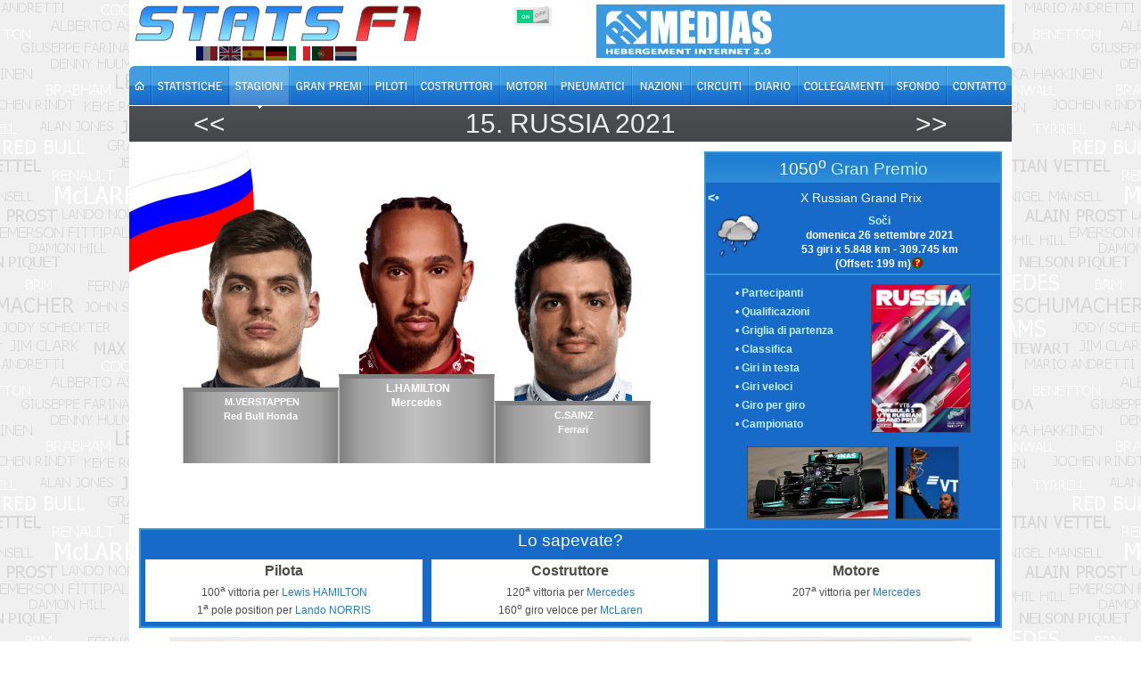

--- FILE ---
content_type: text/html; charset=utf-8
request_url: https://www.statsf1.com/it/2021/russie.aspx
body_size: 21523
content:


<!DOCTYPE html>
<html id="ctl00_html" lang="it">
<head>
<!-- Google Analytics -->

<!-- Global site tag (gtag.js) - Google Analytics -->
<script Async src="https://www.googletagmanager.com/gtag/js?id=G-VV2RVNBDQ6"></script>
<script>
  window.dataLayer = window.dataLayer || [];
  function gtag(){dataLayer.push(arguments);}
  gtag('js', new Date());
  gtag('config', 'G-VV2RVNBDQ6');
</script>
<title>
	Russia 2021 &bull; STATS F1
</title><meta charset="utf-8" /><meta http-equiv="Content-Type" content="text/html; charset=utf-8" /><meta name="viewport" content="width=device-width, initial-scale=1.0" /><meta name="category" content="Sport" /><meta name="author" content="STATS F1" /><meta name="theme-color" content="#176AC7" /><link rel="shortcut icon" type="image/x-icon" href="https://www.statsf1.com/favicon.ico" /><link rel="apple-touch-icon" href="https://www.statsf1.com/apple-touch-icon.png" /><link href="https://code.jquery.com/ui/1.13.3/themes/cupertino/jquery-ui.css" rel="stylesheet" type="text/css" /><link rel="stylesheet" href="https://cdnjs.cloudflare.com/ajax/libs/simplebar/6.2.7/simplebar.css" /><link href="/include/master.css?2601" rel="stylesheet" type="text/css" media="screen and (min-width: 1024px)" /><link href="/include/mobile.css?2601" rel="stylesheet" type="text/css" media="screen and (max-width: 1023px)" />

    <script src="https://code.jquery.com/jquery-3.7.0.min.js" integrity="sha256-2Pmvv0kuTBOenSvLm6bvfBSSHrUJ+3A7x6P5Ebd07/g=" crossorigin="anonymous"></script>
    <script src="https://code.jquery.com/ui/1.13.0/jquery-ui.min.js" integrity="sha256-hlKLmzaRlE8SCJC1Kw8zoUbU8BxA+8kR3gseuKfMjxA=" crossorigin="anonymous"></script>
    <script src="https://cdnjs.cloudflare.com/ajax/libs/simplebar/6.2.7/simplebar.min.js"></script>
    <script src="/include/master.js?2601" type="text/javascript"></script>

    
<meta name="robots" content="index, follow" /><link rel="stylesheet" type="text/css" href="/include/box/mpopup.css" /><script type="text/javascript" src="/include/box/mpopup.js"></script></head>
<body>
  <form name="aspnetForm" method="post" action="/it/2021/russie.aspx" id="aspnetForm" style="margin: 0px;">
<div>
<input type="hidden" name="__VIEWSTATE" id="__VIEWSTATE" value="/wEPDwUINzc0Njg4ODlkGAEFHl9fQ29udHJvbHNSZXF1aXJlUG9zdEJhY2tLZXlfXxYBBQ1jdGwwMCRDS0JfQ3Nzh4x3IzmeLXCKIgsSLvdCT4FGwEsKp/+Yrk+b/Kahedw=" />
</div>


<script type="text/javascript">
//<![CDATA[
var curLang=5;//]]>
</script>

<div>

	<input type="hidden" name="__VIEWSTATEGENERATOR" id="__VIEWSTATEGENERATOR" value="4E724339" />
	<input type="hidden" name="__EVENTVALIDATION" id="__EVENTVALIDATION" value="/wEdAAIaKzr8JVnyK/SX5BMwEpjhGC/KspnXbpwTcy1TEV9xZVg8orM7oyp/equ2NdvP8dyqe4ViWb/OUbQqEUosqoVn" />
</div>
    <div id="main">
      <!-- HEADER -->
      <div id="header">
        <div class="row-1">
          <div class="fleft">
            <a href="/it/default.aspx" id="ctl00_A_Root"><img src="/images/logo.png" alt="STATS F1" class="mainlogo" /></a>
            <ul id="ctl00_UL_Lang" class="language">
              <li><a href="#" class="lang1" onclick="ChangeLanguage('fr')" title="Français">&nbsp;</a></li>
              <li><a href="#" class="lang2" onclick="ChangeLanguage('en')" title="English">&nbsp;</a></li>
              <li><a href="#" class="lang3" onclick="ChangeLanguage('es')" title="Español">&nbsp;</a></li>
              <li><a href="#" class="lang4" onclick="ChangeLanguage('de')" title="Deutsch">&nbsp;</a></li>
              <li><a href="#" class="lang5" onclick="ChangeLanguage('it')" title="Italiano">&nbsp;</a></li>
              <li><a href="#" class="lang6" onclick="ChangeLanguage('pt')" title="Português">&nbsp;</a></li>
              <li><a href="#" class="lang7" onclick="ChangeLanguage('nl')" title="Nederlands">&nbsp;</a></li>
            </ul>
          </div>
          
          <div class="fright">
            <div class="IsMobile"></div>
            <div class="nomob">
              <a href="http://www.rdmedias.com/" target="_blank"><img src="/images/rdmedias.png" id="ctl00_IMG_AD" alt="RD Medias" style="border-width: 0px;" /></a>
            </div>
            <div class="noweb">
              <a class="mobmenu" onclick="ShowMenu()"></a>
            </div>
          </div>
            
          <div class="fright switch">
            <label class="rocker">
              <input id="ctl00_CKB_Css" type="checkbox" name="ctl00$CKB_Css" checked="checked" />
              <span class="switch-left">On</span>
              <span class="switch-right">Off</span>
            </label>
          </div>
        </div>

        <div class="row-2">
          <div class="left">
            <ul id="ctl00_UL_MainTab" class="it">
              <li class="tab0 nomob"><a id="ctl00_HL_HomeH" href="/it/default.aspx"><span></span></a></li>
              <li class="tab1"><a id="ctl00_HL_StatsH" href="/it/statistiques/pilote.aspx"><span></span></a></li>
              <li class="tab2"><a id="ctl00_HL_SeasonH" class="active" href="/it/saisons.aspx"><span></span></a></li>
              <li class="tab3"><a id="ctl00_HL_GrandPrixH" href="/it/grands-prix.aspx"><span></span></a></li>
              <li class="tab4"><a id="ctl00_HL_DriverH" href="/it/pilotes.aspx"><span></span></a></li>
              <li class="tab5"><a id="ctl00_HL_ConstructorH" href="/it/constructeurs.aspx"><span></span></a></li>
              <li class="tab6"><a id="ctl00_HL_EngineH" href="/it/moteurs.aspx"><span></span></a></li>
              <li class="tab7"><a id="ctl00_HL_TyreH" href="/it/pneus.aspx"><span></span></a></li>
              <li class="tab8"><a id="ctl00_HL_NationH" href="/it/nations.aspx"><span></span></a></li>
              <li class="tab9"><a id="ctl00_HL_CircuitH" href="/it/circuits.aspx"><span></span></a></li>
              <li class="taba"><a id="ctl00_HL_DiaryH" href="/it/agenda.aspx"><span></span></a></li>
              <li class="tabb"><a id="ctl00_HL_LinkH" href="/it/liens.aspx"><span></span></a></li>
              <li class="tabc nomob"><a id="ctl00_HL_WallaperH" href="/it/fond-ecran.aspx"><span></span></a></li>
              <li class="tabd"><a id="ctl00_HL_ContactH" href="/it/contact.aspx"><span></span></a></li>
            </ul>
          </div>
        </div>
        
        <div class="row-3">
          <div class="inside">
            <div class="navleft">
              <h2><a id="ctl00_HL_NavigLeft" title="Italia 2021" class="h2over-L" href="/it/2021/italie.aspx">&lt;&lt;</a></h2>
            </div>
            <div class="navcenter">
              <h2>15. <a href="/it/grand-prix-russia.aspx" class="h2over-C">Russia</a> <a href="/it/2021.aspx" class="h2over-Y">2021</a></h2>
            </div>
            <div class="navright">
              <h2><a id="ctl00_HL_NavigRight" title="Turchia 2021" class="h2over-R" href="/it/2021/turquie.aspx">&gt;&gt;</a></h2>
            </div>
          </div>
        </div>
      </div>
      
      <!-- CONTENT -->
      <div id="content">
        

    <div class="GPcol1">
        <div class="podium">
            <div class="driver2">
                <a id="ctl00_CPH_Main_HL_Pilote2" href="/it/max-verstappen.aspx"><img id="ctl00_CPH_Main_IMG_Pilote2" src="/pilotes/photos/verstapm.png" alt="Max VERSTAPPEN" style="border-width:0px;" /></a>
                <div class="podium2">
                     M.VERSTAPPEN<br />Red Bull Honda
                </div>
            </div>
            <div class="driver1">
                <a id="ctl00_CPH_Main_HL_Pilote1" href="/it/lewis-hamilton.aspx"><img id="ctl00_CPH_Main_IMG_Pilote1" src="/pilotes/photos/hamiltol.png" alt="Lewis HAMILTON" style="border-width:0px;" /></a>
                <div class="podium1">
                     L.HAMILTON<br />Mercedes
                </div>
            </div>
            <div class="driver3">
                <a id="ctl00_CPH_Main_HL_Pilote3" href="/it/carlos-sainz.aspx"><img id="ctl00_CPH_Main_IMG_Pilote3" src="/pilotes/photos/sainz.png" alt="Carlos SAINZ" style="border-width:0px;" /></a>
                <div class="podium3">
                     C.SAINZ<br />Ferrari
                </div>
            </div>
        </div>
    </div>
    <div class="GPcol2">
        <div class="box2 GPbox">
            <div class="border-top">
                <h4>1050<sup>o</sup>  <b>Gran Premio</b></h4>
                <div class="GPname">
                    <div class="fleft"><a id="ctl00_CPH_Main_HL_PrevGPP" title="Russia 2020" href="/it/2020/russie.aspx"><•</a></div>
                    X Russian Grand Prix
                    <div class="fright"></div>
                </div>
                <div class="clear"></div>
                
                    <div class="GPmeteo"><img id="ctl00_CPH_Main_IMG_Meteo" title="Variabile" src="/images/meteo_v.png" alt="Variabile" style="border-width:0px;" /></div>
                    <div class="GPinfo"><a href="/it/circuit-sotchi.aspx">Soči</a><br />domenica 26 settembre 2021<br />53&nbsp;giri x 5.848 km - 309.745 km<span id="ctl00_CPH_Main_LB_Offset"><br />(Offset: 199 m)</span><img id="ctl00_CPH_Main_IMG_Info" title="Distanza tra la linea di partenza e d&#39;arrivo" src="/images/info.png" alt="info" align="absmiddle" style="border-width:0px;" /></div>
                    <div class="GPsep"></div>
                    <div class="GPlink">
                        
                            &bull; <a id="ctl00_CPH_Main_HL_Engage" href="/it/2021/russie/engages.aspx">Partecipanti</a><br />
                            
                            &bull; <a id="ctl00_CPH_Main_HL_Qualification" href="/it/2021/russie/qualification.aspx">Qualificazioni</a><br />
                            &bull; <a id="ctl00_CPH_Main_HL_Grille" href="/it/2021/russie/grille.aspx">Griglia di partenza</a><br />
                            &bull; <a id="ctl00_CPH_Main_HL_Classement" href="/it/2021/russie/classement.aspx">Classifica</a><br />
                            &bull; <a id="ctl00_CPH_Main_HL_Entete" href="/it/2021/russie/en-tete.aspx">Giri in testa</a><br />
                            &bull; <a id="ctl00_CPH_Main_HL_MeilleurTour" href="/it/2021/russie/meilleur-tour.aspx">Giri veloci</a><br />
                            &bull; <a id="ctl00_CPH_Main_HL_TourParTour" href="/it/2021/russie/tour-par-tour.aspx">Giro per giro</a><br />
                            &bull; <a id="ctl00_CPH_Main_HL_Championnat" href="/it/2021/russie/championnat.aspx">Campionato</a>
                    </div>
                    <script type="text/javascript">
                        if (($("A[id$='HL_Sprint']").length > 0) && (($("a.h2over-Y").text() == '2021') || ($("a.h2over-Y").text() == '2022'))) {
                            $('<span id="sptmp"></span>').insertAfter($("A[id$='HL_Sprint']"));
                            $("A[id$='HL_Sprint']").insertAfter($("A[id$='HL_Qualification']"));
                            $("A[id$='HL_Qualification']").insertAfter($("#sptmp"));
                            $("#sptmp").remove();
                        }
                    </script>
                    <div class="GPvisuel">
                        <a id="ctl00_CPH_Main_HL_Affiche" class="box" href="/images/GetImage.ashx?id=gp.2021.1050a"><img src="/images/GetImage.ashx?id=gp.2021.1050a" id="ctl00_CPH_Main_IMG_Affiche" alt="Affiche" width="110" /></a>
                    </div>
                    <div class="clear"></div>
                    <div class="GPpic">
                        <div class="GPcar">
                            <a id="ctl00_CPH_Main_HL_F1" class="box" href="/images/GetImage.ashx?id=gp.2021.1050b"><img src="/images/GetImage.ashx?id=gp.2021.1050b" id="ctl00_CPH_Main_IMG_F1" height="80" alt="F1" /></a>
                        </div>
                        <div class="GPcoupe">
                            <a id="ctl00_CPH_Main_HL_Coupe" class="box" href="/images/GetImage.ashx?id=gp.2021.1050c"><img src="/images/GetImage.ashx?id=gp.2021.1050c" id="ctl00_CPH_Main_IMG_Coupe" height="80" alt="Coupe" /></a>
                        </div>
                    </div>
                

                
                <div class="clear"></div>
            </div>
        </div>

    </div>

    <div class="clear"></div>

    
        <div class="GPlsv">
            <h4>
                Lo sapevate?</h4>
            <div id="LSV1" class="GPlsvitem">
                <h5>Pilota</h5>
                
                <ul><li>100<sup>a</sup> vittoria per <a href="/it/lewis-hamilton.aspx">Lewis HAMILTON</a></li><li>1<sup>a</sup> pole position per <a href="/it/lando-norris.aspx">Lando NORRIS</a></li></ul>
            </div>
            <div id="LSV2" class="GPlsvitem">
                <h5>Costruttore</h5>
                
                <ul><li>120<sup>a</sup> vittoria per <a href="/it/mercedes.aspx">Mercedes</a></li><li>160<sup>o</sup> giro veloce per <a href="/it/mclaren.aspx">McLaren</a></li></ul>
            </div>
            <div id="LSV3" class="GPlsvitem">
                <h5>Motore</h5>
                <ul><li>207<sup>a</sup> vittoria per <a href="/it/moteur-mercedes.aspx">Mercedes</a></li></ul>
            </div>
            <div class="clear"></div>
        </div>
        <script type="text/javascript">
            if (!IsMobile()) {
                h1 = $("#LSV1").height(); h2 = $("#LSV2").height(); h3 = $("#LSV3").height();
                max = (h1 > h2) ? h1 : h2; max = (max > h3) ? max : h3;
                $("#LSV1").height(max); $("#LSV2").height(max); $("#LSV3").height(max);
            }
        </script>
    

    

    <div id="ctl00_CPH_Main_DIV_Bio" class="bio">
        <div class="biotop">
            <div class="biobot">
                <p class="Titre1">Présentation de l'épreuve</p>
<p>Le Grand Prix de Russie se tient pour l'avant-dernière fois à Sotchi car il déménagera en 2023 deux mille kilomètres au nord, sur le nouveau tracé d'Igora Drive, situé près de Saint-Pétersbourg et construit par Hermann Tilke. Les pilotes quitteront sans grand regret le circuit des bords de la Mer Noire, considéré comme l'un des plus inintéressants de la saison, sauf peut-être par Mercedes qui y est invaincue depuis son apparition au calendrier en 2014. La firme à l'étoile totalise ici sept victoires consécutives grâce à Lewis Hamilton (2014, 2015, 2018, 2019), Nico Rosberg (2016) et Valtteri Bottas (2017, 2020). Inutile de dire qu'elle fait figure de grande favorite avant cette huitième édition. Mercedes commence cependant à être sevrée de succès puisqu'elle n'a remporté qu'un seul des dix derniers Grands Prix, celui de Grande-Bretagne, mi-juillet, avec Lewis Hamilton, lequel court désespérément après sa centième victoire en F1...</p>
<p> </p>
<p>Lors des quinze derniers jours, le nouvel accrochage survenu entre Max Verstappen et Lewis Hamilton à Monza a fait beaucoup parler. Mais, contrairement à ce qu'il s'était produit lors du précédent incident à Silverstone, nous n'avons assisté à aucune escalade verbale entre les deux camps en présence. Mercedes comme Red Bull se sont efforcées de calmer le jeu dans l'espoir d'éviter de nouvelles frictions. Néanmoins, à peine débarqués à Sotchi, les deux prétendants à la couronne mondiale ressortent les fleurets. Tout en feignant de la magnanimité, Lewis Hamilton glose sur le manque d'expérience de son adversaire: « Je me souviens des circonstances dans lesquelles je me suis battu pour mon premier titre [...] et je connais la pression qui va avec. C'était difficile, intense. Je passais par beaucoup d'émotions différentes et je ne gérais pas cela toujours au mieux... » Sous-entendu: comme Verstappen aujourd'hui. Le Néerlandais n'est bien sûr pas d'accord: « Ces commentaires prouvent que Lewis ne me connaît pas, tout simplement. Mais tout va bien, je suis simplement concentré sur moi-même. Ce qu'il dit ne m'intéresse guère. » Et lorsqu'on lui demande si cette intense rivalité dans la quête de sa première couronne ne lui pèse pas trop, Verstappen préfère ironiser: « Je n'en dors plus la nuit ! C'est tellement horrible de se battre pour le titre, je hais cela ! ... »</p>
<p> </p>
<p>Le peloton 2022 est presque complet. Avant cette course, Aston Martin annonce la prolongation de Sebastian Vettel et de Lance Stroll pour la saison prochaine, tandis que Haas renouvelle sa confiance au duo explosif Mick Schumacher - Nikita Mazepin. Seul le second baquet de l'équipe Alfa Romeo demeure disponible. Antonio Giovinazzi a gâché sa dernière chance de demeurer en Formule 1 en ruinant une superbe qualification dès le premier tour du Grand Prix d'Italie. L'Apulien pouvait jusqu'ici compter sur le soutien de Ferrari, mais le 20 septembre, Mattia Binotto douche ses espoirs en déclarant que la Scuderia ne fera rien pour influencer le choix de Frédéric Vasseur. Giovinazzi devrait donc se contenter du rôle de réserviste chez Ferrari en 2022.</p>
<p> </p>
<p>Sept ans après son départ de McLaren, Martin Whitmarsh prend la tête d'Aston Martin Performance Technologies, une nouvelle entité créée par Lawrence Stroll afin de chapeauter l'écurie de Formule 1, mais aussi le développement technologique et la propriété intellectuelle du célèbre constructeur britannique. À 63 ans, l'ancien bras droit de Ron Dennis apporte son expérience à un programme ambitieux qui vise à faire d'Aston Martin une équipe capable de remporter le titre mondial à l'horizon 2025-2026, selon l'échéancier fixé par Stroll. Dans le même temps, l'équipe de Silverstone lance en ce mois de septembre la construction de sa nouvelle usine. Stroll voit les choses en grand: 37 000 mille mètres carrés, des bâtiments pour accueillir 750 employés, une toute nouvelle soufflerie qui dispensera Aston Martin d'utiliser celle de Mercedes à Brackley. La fin de travaux est prévue pour l'hiver 2022-2023. Comme de bien entendu, Lawrence Stroll insiste sur le caractère « durable » de ces nouvelles infrastructures: « Il s'agira de la première « smart factory » en F1, une usine verte, se félicite Stroll Sr. Elle est conçue pour s'adapter aux besoins de production en exploitant toutes les dernières technologies et en respectant l'environnement. » Bref, Aston Martin est une écurie verte dans tous les sens du terme.</p>
<p> </p>
<p>Après deux courses d'absence pour cause d'isolement lié à la Covid-19, Kimi Räikkönen retrouve en Russie le volant de son Alfa Romeo afin de disputer les derniers Grands Prix de sa longue carrière. Le Finlandais a-t-il souffert du méchant virus ? « Je vais très bien », assène-t-il en guise de réponse. Qui pensait obtenir davantage de lui ?</p>
<p> </p>
<p>Jugé responsable de la collision avec Lewis Hamilton, Max Verstappen a écopé d'une pénalité de trois places sur la grille de départ du GP de Russie. Comme du reste ce circuit de Sotchi paraît très favorable aux Mercedes, mais qu'également la météo s'annonce incertaine, Red Bull saisit cette opportunité pour procéder à l'indispensable installation d'un quatrième groupe propulseur sur la n°33, ce qui repoussera le pilote hollandais en queue de grille. À lui de remonter dimanche dans le peloton et de limiter les dégâts au classement mondial ! « Nous devions prendre cette pénalité de toute façon, comme il ne me reste plus assez de moteurs pour finir la saison, explique Verstappen, et nous avons décidé de faire le changement ici. Avec la pluie qui est annoncée pour samedi et même dimanche, qui sait ce qui peut arriver ? Même en partant du fond de la grille... » Du côté de Mercedes, Lewis Hamilton pourrait lui aussi recevoir prochainement un quatrième moteur, peut-être dès le GP de Turquie deux semaines plus tard.</p>
<p> </p>
<p>Ferrari apporte ici une mise à jour de son système hybride qui lui permet d'anticiper sur son programme 2022. Seul Charles Leclerc en bénéficie et encaisse du même coup une pénalité qui le reléguera en fond de peloton, puisqu'il dépasse ainsi la limite des trois moteurs alloués par saison. Sainz recevra ce moteur d'ici quelques courses, mais les clients du Cheval cabré, Alfa Romeo et Haas, devront attendre l'an prochain pour l'utiliser. Selon quelques indiscrétions, le gain de puissance est cependant assez faible (moins de dix chevaux), mais il doit permettre à Ferrari de mettre la pression sur McLaren-Mercedes en vue de la troisième place du championnat des constructeurs.</p>
<p> </p>
<p class="Titre1">Essais et qualifications</p>
<p>Les Mercedes dominent les essais libres du vendredi matin, Bottas réalisant le meilleur chrono devant Hamilton. Néanmoins, Verstappen ne concède que 2/10e au Finlandais. L'après-midi, lors de la seconde séance, Bottas confirme son leadership et précède derechef Hamilton, ainsi qu'un étonnant Gasly. Giovinazzi provoque un drapeau rouge en heurtant les glissières par l'arrière au virage n°9.</p>
<p> </p>
<p>Samedi, une météo déplorable s'installe sur les bords de la Mer Noire, avec des averses continuelles. Voilà un casse-tête pour la direction de course qui veut absolument éviter de renouveler le fiasco de Spa-Francorchamps et doit en outre composer avec les épreuves de Formules 2 et 3 qui ont lieu en parallèle. Face au déluge, Michael Masi décide d'annuler la séance libre matinale. Après le déjeuner, la pluie a cessé, mais la piste demeure humide pour le début des qualifications. Les pilotes vont parcourir les deux premières manches en pneus intermédiaires, puis pourront chausser les slicks tendres pour leur ultime sortie en Q3.</p>
<p> </p>
<p>Les McLaren connaissent un vendredi difficile en raison de problèmes de moteur, mais se redressent le lendemain. Norris réalise en pneus slicks la première pole position de sa jeune carrière (1'41''993'''), qui est aussi la première de McLaren depuis 2012 ! Ricciardo (5ème) est plus en retrait et échappe de justesse à une pénalité pour avoir gêné Stroll. Sainz (2ème) hisse sa Ferrari en première ligne, à une demi-seconde de son ami Norris. Leclerc s'arrête après la Q1 et démarrera avant-dernier à cause de ses pénalités. Comme à Spa, Russell se met en évidence dans des conditions atypiques et, premier à avoir pris les pneus lisses, amène sa Williams-Mercedes au troisième rang. Latifi partira 18ème car il change plusieurs éléments sur son groupe propulseur, mais il atteint la Q2 après avoir devancé son équipier en Q1. Le plus rapide lors des deux premières manches, Hamilton commet en Q3 une erreur peu banale: alors qu'il regagne les stands pour chausser des slicks, il heurte le muret de la pit-lane et y endommage son train avant. Le champion du monde repart, mais c'est pour exécuter un tête-à-queue... Il se contente de la quatrième place. Bottas est ralenti dans les stands par les problèmes de son équipier et ne peut couvrir qu'un seul tour en slicks. Il signe le septième temps, mais Mercedes lui change son moteur le lendemain matin. Le Scandinave est ainsi relégué au 16ème rang. Il pourra ainsi gêner la remontée de Verstappen... Ce n'est pas très sportif, mais c'est légal...</p>
<p> </p>
<p>Les Alpine-Renault réalisent une belle qualification: Alonso (6ème) et Ocon (10ème) sont bien placés pour inscrire de gros points. Stroll (8ème) hisse son Aston Martin-Mercedes en Q3 tandis que Vettel (11ème) s'arrête à l'étape précédente. Pérez (9ème) déçoit beaucoup au volant de la seule Red Bull-Honda en lice ce samedi après-midi. Verstappen se contente pour sa part d'effectuer un seul tour en Q1 et partira bon dernier. Gasly (12ème) est éliminé dès la Q2 car son équipe tarde trop à lui chausser des pneus neufs, une erreur que le Rouennais peine à digérer. Tsunoda (13ème) s'applique à ne rien toucher. Les Alfa Romeo sont décevantes: Räikkönen (14ème) est absolument transparent et Giovinazzi (17ème) se distingue par un tête-à-queue. L'Italien remplace en outre sa boîte de vitesses et reçoit une pénalité de cinq places. Enfin, chez Haas, Schumacher (14ème) parvient à devancer Mazepin (15ème) de... quatre secondes, un écart peu banal.</p>
<p> </p>
<p>Avec cette pole position, Lando Norris efface en quelque sorte sa mésaventure de Spa-Francorchamps, il luttait déjà pour le premier rang dans des conditions humides avant de sortir dans le Raidillon. Cependant, Norris - qui devient l'un des plus jeunes polemen de l'Histoire - n'exulte pas, car sur ce circuit, le point de freinage est si éloigné de la ligne de départ que le détenteur de la position de pointe offre malgré lui une longue aspiration à ses poursuivants. « Sotchi est le seul circuit où je ne voulais pas signer la pole ! Bon, c'est vrai aussi que je ne risque pas d'en obtenir une autre de sitôt ! » ironise le jeune Anglais.</p>
<p> </p>
<p class="Titre1">Le Grand Prix</p>
<p>Le ciel est chargé et l'atmosphère fraîche (19°C) en ce 26 septembre. Le taux d'humidité est très élevé et les météorologues prévoient des averses pour la fin du Grand Prix. La majorité des coureurs s'élancent en pneus médiums (C4). Alonso, Pérez, Gasly, Bottas, Giovinazzi, Leclerc et Verstappen sont en gommes dures (C3). Mais quel que soit le choix du composé, la fraîcheur ambiante va générer du grainage sur toutes les enveloppes. Du reste, l'adhérence sera très précaire car les courses des formules de promotion qui ont eu lieu lors de la matinée n'ont pas permis de suffisamment « gommer » le bitume.</p>
<p> </p>
<p>Départ: Norris prend un bon envol, suivi de près par Russell. Cependant Sainz prend l'aspiration du pilote McLaren et gagne ainsi de la vitesse. Il repasse devant Russell et déborde Norris par l'extérieur au premier virage. Bien parti, Alonso tire tout droit au freinage et se réinsère en piste au cinquième rang derrière Stroll.</p>
<p> </p>
<p>1er tour: Hamilton a pris un mauvais envol et se fait doubler par Ricciardo. Ce dernier déborde ensuite Alonso au virage n°13. Sainz mène devant Norris, Russell, Stroll, Ricciardo, Alonso, Hamilton, Pérez, Ocon et Räikkönen. Bottas et Verstappen sont respectivement 15ème et 17ème.</p>
<p> </p>
<p>2e: Quelques gouttes de pluie sont signalées. Sainz compte une seconde et demie d'avance sur Norris. Hamilton dépasse Alonso au virage n°4 et s'empare de la sixième place. Verstappen double Latifi.</p>
<p> </p>
<p>3e: Ricciardo et Hamilton sont aux trousses de Stroll. Pérez dépasse Alonso.</p>
<p> </p>
<p>4e: Bottas et Verstappen doublent Mazepin qui était très bien parti, pointant un temps au treizième rang.</p>
<p> </p>
<p>5e: La petite ondée a cessé sans arroser le bitume. Sainz est premier devant Norris (1.8s.), Russell (7.6s.), Stroll (8.3s.), Ricciardo (9s.), Hamilton (9.6s.), Pérez (10.3s.), Alonso (12.6s.), Ocon (13.8s.), Räikkönen (14.6s.), Vettel (15.4s.) et Leclerc (15.8s.).</p>
<p> </p>
<p>6e: Avec sa modeste Williams, Russell retient un paquet comprenant Stroll, Ricciardo, Hamilton et Pérez. Verstappen déborde Bottas par l'intérieur au virage n°13. Voilà le Néerlandais débarrassé du « tampon » finlandais.</p>
<p> </p>
<p>8e: Sainz souffre de graining et Norris le rattrape. Russell parvient à contenir le peloton qui évolue derrière lui grâce à son puissant moteur Mercedes. Verstappen se défait de Gasly.</p>
<p> </p>
<p>9e: Norris met la pression sur Sainz et peut utiliser son DRS. Bien plus loin, Leclerc trépigne derrière Vettel et voit Verstappen grossir dans ses rétroviseurs.</p>
<p> </p>
<p>10e: Vettel, Leclerc et Verstappen se tiennent en quelques dixièmes. Le Hollandais tente de surprendre le Monégasque autour du Palais des Glaces. Son adversaire lui barre la route, et la roue arrière-droite de la Red Bull frotte la Ferrari à pleine vitesse. Un petit contact sans conséquence. Quelques instants plus tard, Leclerc commet un écart en voulant déborder Vettel et se trouve rejeté vers les bordures du virage n°7. Verstappen saisit cette opportunité pour le doubler.</p>
<p> </p>
<p>11e: Sainz verrouille sa trajectoire pour repousser un Norris fort pressant. Suivent Russell (6.5s.), Stroll (7.5s.), Ricciardo (8.3s.), Hamilton (9.3s.), Pérez (9.8s.), Alonso (12.6s.), Ocon (14.4s.), Räikkönen (15.7s.), Vettel (17.5s.) et Verstappen (18.1s.).</p>
<p> </p>
<p>12e: Sainz parvient à repousser Norris à une seconde et demie. L'Anglais rencontre lui aussi du graining sur son pneu avant-gauche. Stroll stoppe chez Aston Martin pour mettre les pneus durs et repart derrière Bottas. Loin de là, Mazepin se défend contre Tsunoda en le tassant contre un mur. Le Russe dans ses œuvres à domicile...</p>
<p> </p>
<p>13e: Norris remonte sur Sainz, prend son aspiration dans la seconde longue pleine charge et s'impose par l'extérieur au virage n°13. Le jeune Anglais prend la tête de l'épreuve. Verstappen chipe la dixième place à Vettel. Russell prend des gommes dures et fait une piètre opération puisqu'il redémarre derrière Stroll. Changements de pneus aussi pour Latifi et Tsunoda.</p>
<p> </p>
<p>14e: Les pneus de Sainz sont détruits. Le Madrilène regagne le stand Ferrari et chausse les pneus blancs. Il se réinsère entre Bottas et Stroll. Leclerc dépasse Vettel. Arrêt de Mazepin.</p>
<p> </p>
<p>15e: Les deux McLaren sont en tête, Norris comptant sept secondes d'avance sur Ricciardo. Ocon et Räikkönen opèrent leur changement de pneus.</p>
<p> </p>
<p>16e: Norris mène devant Ricciardo (8s.), Hamilton (8.6s.), Pérez (10.1s.), Alonso (12s.), Verstappen (16.5s.), Leclerc (18s.), Vettel (21s.), Gasly (22.1s.), Bottas (22.4s.), Sainz (28.5s.) et Stroll (30.4s.).</p>
<p> </p>
<p>18e: Hamilton ne parvient pas à se défaire de Ricciardo. Il ne compte plus que huit secondes d'avance sur Verstappen, alors que seize positions les séparaient sur la grille de départ... Le pilote Red Bull est d'ailleurs le plus rapide en piste.</p>
<p> </p>
<p>20e: Norris précède Ricciardo (10.7s.), Hamilton (11.6s.), Pérez (12.6s.), Alonso (14s.), Verstappen (14.7s.), Leclerc (17.6s.), Vettel (24.1s.), Gasly (25.2s.) et Bottas (26s.). Pit-stop de Schumacher.</p>
<p> </p>
<p>21e: Pérez se raccroche au duo Ricciardo - Hamilton. Verstappen se fait pressant derrière Alonso.</p>
<p> </p>
<p>22e: Ricciardo fait escale chez McLaren et s'empare d'enveloppes dures. Ses mécaniciens peinent hélas à fixer les roues et l'Australien ne repart qu'au bout de sept secondes. Il se retrouve quatorzième derrière Ocon, qu'il doublera au tour suivant.</p>
<p> </p>
<p>24e: Norris mène devant Hamilton (12.6s.), Pérez (14.5s.), Alonso (15.7s.), Verstappen (17s.), Leclerc (18.2s.), Vettel (26.7s.), Gasly (28.1s), Bottas (29s.), Sainz (30s.), Stroll (32s.) et Russell (37s.).</p>
<p> </p>
<p>26e: Hamilton gagne le stand Mercedes et s'empare du composé dur, puis reprend la piste devant Ricciardo. Verstappen fait halte chez Red Bull et chausse quant à lui les pneus médiums. Il glisse derrière Russell. Vettel passe chez Aston Martin et sélectionne les Pirelli durs.</p>
<p> </p>
<p>27e: Norris possède douze secondes d'avance sur Pérez. Sainz prend l'ascendant sur Bottas, puis se lance à la poursuite de Gasly.</p>
<p> </p>
<p>28e: Norris pénètre aux stands à la fin de ce tour et prend les pneus durs (2.9s.). Le jeune Britannique repart en quatrième position. Gasly, Sainz et Stroll le séparent de Hamilton. Pérez s'empare des commandes de l'épreuve. Bottas chausse pour sa part des pneus médiums (2.4s.). Verstappen se défait de Russell.</p>
<p> </p>
<p>29e: Pérez compte trois secondes d'avance sur Alonso, six secondes sur Leclerc. Hamilton dépasse Stroll.</p>
<p> </p>
<p>30e: Hamilton use de son aileron arrière mobile pour doubler Sainz au virage n°2. Il efface ensuite facilement Gasly avant le treizième virage. Le voici cinquième, à huit secondes de Norris. Le pilote Mercedes s'empare en outre du meilleur chrono (1'38''244''').</p>
<p> </p>
<p>31e: Sainz tente en vain de doubler Gasly. Pérez devance Alonso (5.7s.), Leclerc (9.1s.), Norris (12.8s.), Hamilton (20s.), Gasly (25.5s.) et Sainz (26.3s.). Ricciardo prend la huitième place à Stroll.</p>
<p> </p>
<p>32e: Verstappen dépasse Stroll dans la première longue ligne droite. Ricciardo apparaît dans le viseur du Batave.</p>
<p> </p>
<p>33e: Norris revient à grandes enjambées sur Leclerc. Gasly arrive chez AlphaTauri pour prendre les pneus médiums et tombe au 16ème rang.</p>
<p> </p>
<p>34e: Norris dépasse Leclerc dans la longue courbe de la fontaine olympique. Sainz, Ricciardo, Verstappen et Stroll évoluent roue dans roue. Schumacher renonce suite à une fuite d'huile. C'est son premier abandon de la saison.</p>
<p> </p>
<p>35e: Neuf secondes séparent Pérez et Alonso. Hamilton dépasse Leclerc sans difficulté car les pneus du Monégasque sont très abîmés.</p>
<p> </p>
<p>36e: Hamilton est toujours le plus rapide et revient à quatre secondes de Norris. La victoire se jouera entre les deux Anglais. Leclerc apparaît chez Ferrari et s'empare des enveloppes jaunes lors d'un arrêt assez long (5s.). Il repart en treizième position devant Bottas.</p>
<p> </p>
<p>37e: Pérez et Alonso entrent aux stands pour mettre des pneus médiums. Les mécaniciens de Red Bull cafouillent avec la roue arrière-droite et le Mexicain ne se relance qu'au bout de neuf secondes. Il repart derrière Ricciardo. Alonso se retrouve pour sa part derrière Verstappen. Privé de radio, Giovinazzi change ses pneus pour la première fois.</p>
<p> </p>
<p>38e: Norris a retrouvé la première place mais ne compte qu'une seconde et demie d'avance sur Hamilton. Verstappen rencontre du graining sur son pneu avant-gauche et doit laisser filer Alonso, doté de chausses toutes neuves.</p>
<p> </p>
<p>39e: Norris se transcende pour résister à Hamilton et réalise le meilleur chrono de la journée (1'37''423'''). Il précède Hamilton (2s.), Sainz (25s.), Ricciardo (26.7s.), Pérez (27.4s.), Alonso (31s.), Verstappen (32.2s.), Stroll (33.4s.), Russell (37.5s.), Ocon (39.5s.), Räikkönen (40.3s.), Leclerc (40.9s.), Vettel (41.5s.) et Bottas (42s.).</p>
<p> </p>
<p>40e: Leclerc remonte dans le peloton: après avoir effacé Vettel, il se débarrasse de Räikkönen, puis d'Ocon.</p>
<p> </p>
<p>41e: Hamilton concède une seconde et demie à Norris. Pérez menace Ricciardo sans jamais se porter à sa hauteur.</p>
<p> </p>
<p>42e: Le ciel se couvre: une averse est annoncée d'ici quelques minutes. Leclerc déborde Russell au virage n°4.</p>
<p> </p>
<p>43e: Norris est premier devant Hamilton (1.3s.), Sainz (30s.), Ricciardo (32.3s.), Pérez (33s.), Alonso (38s.), Verstappen (39.5s.), Stroll (42.5s.), Leclerc (46s.), Russell (48s.), Ocon (50s.), Räikkönen (50.6s.), Vettel (51s.), Bottas (51.5s.) et Gasly (52s.).</p>
<p> </p>
<p>44e: Pérez dépasse Ricciardo dans l'enchaînement des virages n°13 et 14, et apparaît au quatrième rang. Leclerc efface Stroll. Vettel a doublé Räikkönen et Ocon.</p>
<p> </p>
<p>45e: Il commence à pleuvoir à l'ouest du circuit, au-dessus du Palais des glaces. Norris maintient Hamilton une seconde derrière lui et l'empêche ainsi d'enclencher son DRS.</p>
<p> </p>
<p>46e: Les spectateurs ouvrent leurs parapluies... Les mécaniciens préparent les pneus intermédiaires. Pérez remonte sur Sainz. Vettel s'empare de la dixième place aux dépens de Russell.</p>
<p> </p>
<p>47e: L'averse s'intensifie. Norris glisse en sortant du virage n°4, roule sur la bordure et revient en piste pied au plancher, un souffle devant Hamilton. Ce dernier peut désormais ouvrir son aileron arrière. Pérez déborde Sainz et se retrouve troisième. Ricciardo commet une faute qui permet à Alonso de le doubler. Vettel déborde son collègue Stroll par l'extérieur au virage n°10, mais ce dernier ne l'aperçoit pas et le tasse contre le mur. Les deux Aston s'entrechoquent. Vettel lèche le muret extérieur mais parvient à passer. Latifi part en glissade au virage n°9 et heurte les glissières par l'arrière. Le Canadien pourra redémarrer. Russell, Bottas, Räikkönen et Mazepin entrent aux stands pour mettre les pneus intermédiaires, une promptitude qui va s'avérer payante.</p>
<p> </p>
<p>48e: La piste s'humidifie dans le complexe sportif, c'est-à-dire tout le deuxième secteur. Norris commet un nouvel écart mais demeure devant Hamilton qui a prudemment levé le pied. Alonso déborde Sainz. Stroll part en glissade au virage n°13 et heurte les glissières à faible allure. Il peut redémarrer, mais quelques mètres plus loin harponne Gasly qui tentait de lui faire l'extérieur. Le Normand exécute un 360°, puis repart. Tsunoda chausse les gommes intermédiaires. Latifi met pied à terre car son train arrière est trop endommagé suite à sa touchette.</p>
<p> </p>
<p>49e: La pluie s'arrête quelques instants. Norris compte deux secondes d'avance sur Hamilton. Tous deux refusent de passer en pneus intermédiaires. Verstappen, Sainz, Ricciardo et Stroll s'emparent pourtant de ces gommes. Très à l'aise dans ces conditions piégeuses, Alonso déborde Pérez.</p>
<p> </p>
<p>50e: Norris s'obstine à rester en piste tandis que Hamilton entre aux stands et prend les pneus striés (2.7s.). Le champion du monde reste second et concède maintenant vingt-cinq secondes à Norris. Mais il remonte très rapidement sur la McLaren car, après une courte accalmie, l'averse reprend de plus belle. Norris roule sur des œufs. Loin de là, Alonso tente de résister à Pérez et Leclerc. En fin de boucle, l'Espagnol et le Mexicain rentrent changer de gommes, tandis que le Monégasque choisit de demeurer en slicks. En entrant ans la pit-lane, Pérez glisse du train arrière et frotte le muret. Par bonheur, sa suspension n'est pas touchée. Vettel, Ocon, Gasly et Giovinazzi passent aussi en intermédiaires.</p>
<p> </p>
<p>51e: Le bitume est totalement détrempé après la Place des médailles. Norris commet un écart au virage n°2, puis tire tout droit au virage n°5 et exécute un demi-tête-à-queue. Hamilton s'empare ainsi de la première place. Norris redémarre mais il se traîne ensuite jusqu'à son stand pour chausser les gommes intermédiaires. Verstappen se retrouve second. Leclerc, toujours en pneus lisses, s'offre une excursion dans une échappatoire. Il pourra malgré tout atteindre son box pour changer d'enveloppes.</p>
<p> </p>
<p>52e: Norris dérape en pénétrant dans la pit-lane et se retrouve renvoyé en piste ! Il coupe alors la ligne blanche pour atteindre les stands, une faute qui lui sera pardonnée au regard des circonstances. Le jeune Anglais chausse les pneus rainurés et tombe au huitième rang. Hamilton roule vers la victoire avec 53 secondes d'avance sur Verstappen, plus d'une minute sur Sainz. Viennent ensuite Ricciardo, Bottas et Alonso.</p>
<p> </p>
<p>53ème et dernier tour: Grâce à son changement de pneus précoce, Räikkönen se retrouve septième, sous la menace de Norris. Ce dernier double in extremis le vétéran finlandais dans les derniers virages.</p>
<p> </p>
<p>Lewis Hamilton remporte son centième Grand Prix de Formule 1. Verstappen termine deuxième, Sainz troisième. Ricciardo se classe quatrième mais ne consolera pas McLaren de la victoire perdue par Norris. Bottas finit cinquième, bien servi par l'averse de fin de course. Alonso (6e) offre huit points à Alpine. Le malchanceux Norris échoue au septième rang. Räikkönen finit huitième: c'est le meilleur résultat d'une Alfa Romeo en 2021. Pérez (9e) a chaussé les pneus pluie trop tard. Le dernier point revient à Russell. Suivent Stroll, Vettel, Gasly, Ocon, Leclerc, Giovinazzi, Tsunoda et Mazepin. Stroll reçoit dix secondes de pénalité pour sanctionner sa collision avec Gasly, ce qui ne change rien à son classement final.</p>
<p> </p>
<p class="Titre1">Après la course: Norris éploré, Hamilton vaillant centenaire</p>
<p>Ce Grand Prix de Russie semblait devoir déboucher sur la première victoire en F1 de Lando Norris. Il se conclut finalement par le centième succès de son aîné Lewis Hamilton. Le jeune Britannique est effondré à l'arrivée de cette course qu'il avait fait sienne. Parti en pole, il a su reprendre assez rapidement les commandes de l'épreuve à Carlos Sainz, puis gérer la dégradation de ses gommes comme sa consommation d'essence. Las, son pari trop optimiste de demeurer en slicks sous une averse qu'il espérait passagère lui a été fatal. Il ne se consolera pas avec la septième place ni le point du meilleur tour. Le jeune homme a les larmes aux yeux lorsqu'il se présente devant la presse. « Je suis dévasté, parce je sais que j'ai pris la mauvaise décision ! » soupire-t-il. « Quand il a commencé à pleuvoir, la piste n'était pas encore tout à fait mouillée et je gardais Hamilton à distance, malgré quelques erreurs. Mes pneus étaient parfaits, et on m'a dit que la pluie allait s'atténuer. Mais au contraire, cela s'est aggravé. Dès lors, c'était fichu. Je croyais vraiment pouvoir gagner. J'ai le cœur brisé. » La tristesse de Norris fait peine à voir, mais nul doute que cette petite leçon lui sera profitable et qu'il grimpera à son tour sur la plus haute marche du podium. C'est ce qu'en conclut Andreas Seidl, philosophe: « Cela fait partie du sport. Ce n'est pas différent des catégories juniors où des choses comme celle-là arrivent aussi. On connaît toujours de grandes déceptions. Tout cela rendra Lando plus fort. » Reste que McLaren laisse échapper une seconde victoire de rang qui aurait été fort utile dans sa lutte contre Ferrari pour la troisième place du championnat des constructeurs.</p>
<p> </p>
<p>Le malheur de Lando Norris fait le bonheur de Lewis Hamilton qui affiche désormais cent victoires au compteur... Un total historique qu'il n'a pas atteint facilement ! « J'ai trouvé le temps très long avant cette centième victoire », déclare celui qui n'avait plus gagné depuis deux mois et demi. « Je n'étais même pas sûr que ça viendrait ! Hier soir, lorsque je me suis couché, je n'étais pas satisfait de mon samedi. J'avais commis des petites erreurs... Puis, ce dimanche, j'ai perdu beaucoup de terrain au départ en essayant d'éviter les problèmes. En fin de course, je ne suis pas certain que j'aurais pu doubler Norris qui avait vraiment un très bon rythme. La pluie est arrivée au bon moment ! L'équipe a fait le bon choix stratégique. » À vrai dire, comme Norris, Hamilton a dans un premier temps refusé de rentrer aux stands pour prendre des pneus rainurés. Mais il ne lui a fallu qu'un tour pour revenir à la raison. Il est vrai que Toto Wolff affirme ne pas lui avoir laissé le choix: « Nous savions qu'un orage allait survenir, donc nous avons réagi en conséquence. Bottas s'est arrêté tout de suite et Hamilton un tour après. C'était impératif. Certes, pour un pilote, il est difficile de trancher quand la moitié du circuit est humide et l'autre sèche. Mais nos météorologues et nos stratèges étaient catégoriques: il fallait s'arrêter. » Mercedes a indiscutablement fait le bon choix puisque cette stratégie, outre la victoire de Hamilton, a aussi offert à Valtteri Bottas une cinquième place tout à fait inespérée.</p>
<p> </p>
<p>Grâce à ce succès, Lewis Hamilton reprend la première place du championnat des pilotes à Max Verstappen (246,5 points contre 244,5) et Mercedes accroît son avance sur Red Bull-Honda chez les constructeurs (397,5 pts contre 364,5). Néanmoins, compte tenu des circonstances, Verstappen et Red Bull ne sont pas mécontents de leur fin de semaine sur les bords de la Mer Noire. Parti vingtième après son changement de moteur, le pilote néerlandais ne pensait pas se classer second. Toutefois, il a grandement profité de l'arrivée de la pluie car, jusqu'alors, il évoluait en septième position... « Notre stratégie n'était pas optimale », reconnaît-il. « Je suis parti en pneus durs, mais à la fin de mon premier relais, ceux-ci étaient morts. Le graining fut la plaie de cet après-midi. Peut-être aurait-il été préférable de démarrer avec les médiums ? Mais j'étais très limité dans mes choix stratégiques. Faire deux arrêts est impossible ici en temps normal. Mais je suis heureux, car nous nous sommes rattrapés lors de l'averse. Je suis rentré pile au bon moment: un tour plus tôt, et j'aurais fusillé mes pneus intermédiaires. C'est au final un bon week-end. » Ce n'est pas l'avis de son coéquipier Sergio Pérez qui ne ramène que deux points. Le Mexicain accumule les erreurs depuis quelques temps et portera une responsabilité majeure en cas de défaite de Red Bull au championnat des constructeurs.</p>
<p> </p>
<p>Enfin, Carlos Sainz Jr. grimpe sur ce qui est déjà son troisième podium avec Ferrari. Cette excellente prestation aurait même pu déboucher sur une victoire, si la Ferrari avait mieux préservé ses gommes. « Je pense que ce fut mon meilleur week-end avec Ferrari », raconte l'Espagnol. « J'ai eu d'excellentes sensations dès le vendredi. Doubler Norris au premier virage était évidemment le scénario parfait, mais ensuite j'ai rencontré du graining sur mes pneus avant, ce qui m'a contraint à un arrêt prématuré. Sur la fin, j'ai eu de la chance que mon team me rappelle au bon moment pour les pneus intermédiaires. L'essentiel était de concrétiser mon bon résultat d'hier. » Grâce à cette performance, Sainz repasse devant son équipier Charles Leclerc au classement des pilotes. Ceux qui voyaient le prodige monégasque dominer aisément le natif de Madrid en sont pour leurs frais. « Je ne serai pas le nouveau Barrichello ! » proclame le fier hidalgo. Cependant, ce dimanche soir, Sainz doit tout de même une fière chandelle à Leclerc qui en fin de course lui a cédé la priorité dans les stands, lui permettant ainsi de chausser les pneus pluie au moment opportun. L'esprit d'équipe fonctionne toujours chez Ferrari.</p>
                <div class="bioauthor">Tony</div>
            </div>
        </div>
    </div>


      </div>

      <!-- FOOTER -->
      <div id="footer">
        <div class="footer-nav">
          <div class="left">
            <ul id="ctl00_UL_FootTab" class="it">
              <li><a id="ctl00_HL_HomeF" href="/it/default.aspx"><img src="/images/home.gif" title="Home" /></a></li>
              <li><a id="ctl00_HL_StatsF" href="/it/statistiques/pilote.aspx">Statistiche</a></li>
              <li><a id="ctl00_HL_SeasonF" href="/it/saisons.aspx">Stagioni</a></li>
              <li><a id="ctl00_HL_GrandPrixF" href="/it/grands-prix.aspx">Gran Premi</a></li>
              <li><a id="ctl00_HL_DriverF" href="/it/pilotes.aspx">Piloti</a></li>
              <li><a id="ctl00_HL_ConstructorF" href="/it/constructeurs.aspx">Costruttori</a></li>
              <li><a id="ctl00_HL_EngineF" href="/it/moteurs.aspx">Motori</a></li>
              <li><a id="ctl00_HL_TyreF" href="/it/pneus.aspx">Pneumatici</a></li>
              <li><a id="ctl00_HL_NationF" href="/it/nations.aspx">Nazioni</a></li>
              <li><a id="ctl00_HL_CircuitF" href="/it/circuits.aspx">Circuiti</a></li>
              <li><a id="ctl00_HL_DiaryF" href="/it/agenda.aspx">Diario</a></li>
              <li><a id="ctl00_HL_LinkF" href="/it/liens.aspx">Collegamenti</a></li>
              <li class="nomob"><a id="ctl00_HL_WallaperF" href="/it/fond-ecran.aspx">Sfondo</a></li>
              <li class="last"><a id="ctl00_HL_ContactF" href="/it/contact.aspx">Contatto</a></li>
            </ul>
          </div>
        </div>
        <div class="bottom">
          <!--googleoff: index-->
          Tutti i testi presenti sul sito StatsF1 sono di proprietà esclusiva dei rispettivi autori. Qualsiasi utilizzo su un altro sito web o su qualsiasi altro mezzo di distribuzione è vietato senza l'autorizzazione degli autori interessati.<br />
          <a href="/mentions.aspx">Scopri di più e configura i cookie</a> | <a href="/communaute/audience.aspx">Pubblico</a>
          <!--googleon: index-->
          <div class="noweb">
              <a href="http://www.rdmedias.com/" target="_blank"><img src="/images/rdmedias.png" id="ctl00_IMG1" alt="RD Medias" style="border-width: 0px;" /></a>
          </div>
                    
        </div>
      </div>
    </div>
    <!-- MW26 -->
  

<script type="text/javascript">
//<![CDATA[
$('#content').css('background-image','url(/images/drapeau/coin/rus.png)');if (IsMobile()) $('#content').css('background-size','25%');$('document').ready(function () { $('.box').magnificPopup({type:'image',gallery:{enabled:true,tPrev: '',tNext: '',tCounter: '%curr% / %total%'}});});//]]>
</script>
</form>
</body>
</html>
